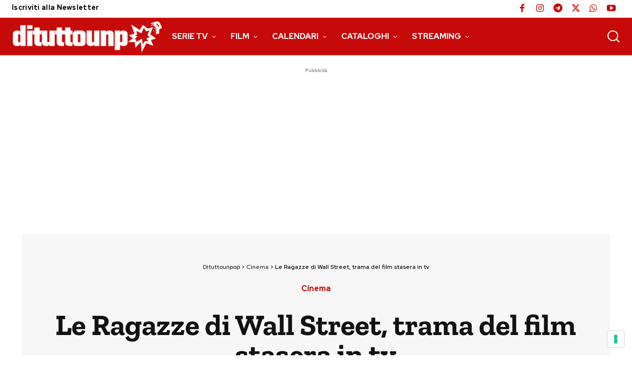

--- FILE ---
content_type: text/html; charset=utf-8
request_url: https://www.google.com/recaptcha/api2/aframe
body_size: 270
content:
<!DOCTYPE HTML><html><head><meta http-equiv="content-type" content="text/html; charset=UTF-8"></head><body><script nonce="SuYVSp2XrXVeZWh6zYc1HA">/** Anti-fraud and anti-abuse applications only. See google.com/recaptcha */ try{var clients={'sodar':'https://pagead2.googlesyndication.com/pagead/sodar?'};window.addEventListener("message",function(a){try{if(a.source===window.parent){var b=JSON.parse(a.data);var c=clients[b['id']];if(c){var d=document.createElement('img');d.src=c+b['params']+'&rc='+(localStorage.getItem("rc::a")?sessionStorage.getItem("rc::b"):"");window.document.body.appendChild(d);sessionStorage.setItem("rc::e",parseInt(sessionStorage.getItem("rc::e")||0)+1);localStorage.setItem("rc::h",'1769333865554');}}}catch(b){}});window.parent.postMessage("_grecaptcha_ready", "*");}catch(b){}</script></body></html>